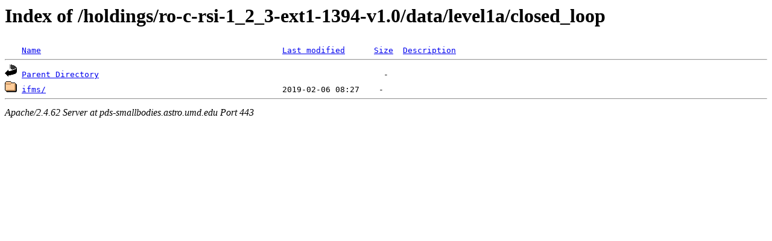

--- FILE ---
content_type: text/html;charset=ISO-8859-1
request_url: https://pds-smallbodies.astro.umd.edu/holdings/ro-c-rsi-1_2_3-ext1-1394-v1.0/data/level1a/closed_loop/?C=D;O=A
body_size: 1025
content:
<!DOCTYPE HTML PUBLIC "-//W3C//DTD HTML 3.2 Final//EN">
<html>
 <head>
  <title>Index of /holdings/ro-c-rsi-1_2_3-ext1-1394-v1.0/data/level1a/closed_loop</title>
 </head>
 <body>
<h1>Index of /holdings/ro-c-rsi-1_2_3-ext1-1394-v1.0/data/level1a/closed_loop</h1>
<pre><img src="/icons/blank.gif" alt="Icon "> <a href="?C=N;O=A">Name</a>                                                  <a href="?C=M;O=A">Last modified</a>      <a href="?C=S;O=A">Size</a>  <a href="?C=D;O=D">Description</a><hr><a href="/holdings/ro-c-rsi-1_2_3-ext1-1394-v1.0/data/level1a/"><img src="/icons/back.gif" alt="[PARENTDIR]"></a> <a href="/holdings/ro-c-rsi-1_2_3-ext1-1394-v1.0/data/level1a/">Parent Directory</a>                                                           -   
<a href="ifms/"><img src="/icons/folder.gif" alt="[DIR]"></a> <a href="ifms/">ifms/</a>                                                 2019-02-06 08:27    -   
<hr></pre>
<address>Apache/2.4.62 Server at pds-smallbodies.astro.umd.edu Port 443</address>
</body></html>
